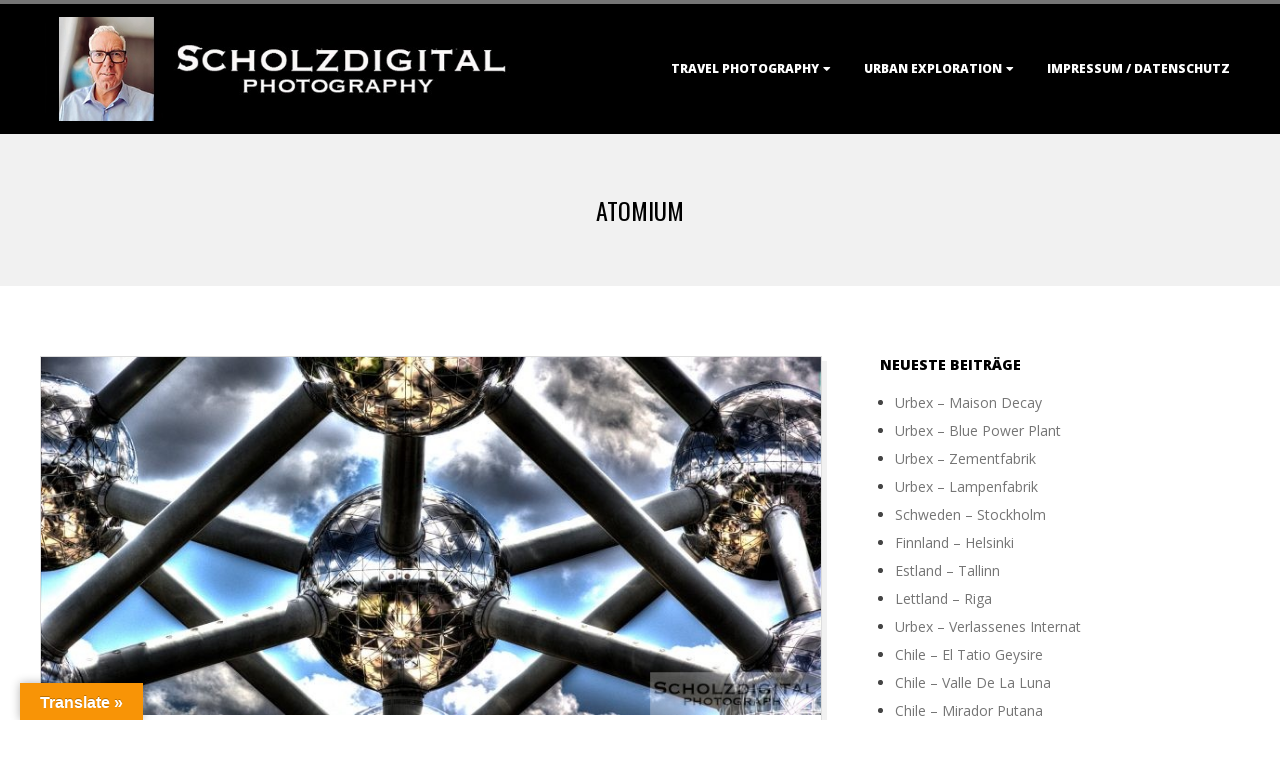

--- FILE ---
content_type: text/html; charset=UTF-8
request_url: https://www.scholzdigital.de/tag/atomium/
body_size: 14794
content:
<!DOCTYPE html>
<html lang="de" class="no-js">

<head>
<meta charset="UTF-8" />
<meta http-equiv="X-UA-Compatible" content="IE=edge,chrome=1"> <!-- Enable IE Highest available mode (compatibility mode); users with GCF will have page rendered using Google Chrome Frame -->
<meta name='robots' content='index, follow, max-image-preview:large, max-snippet:-1, max-video-preview:-1' />
<meta name="HandheldFriendly" content="True">
<meta name="MobileOptimized" content="767">
<meta name="viewport" content="width=device-width, initial-scale=1.0">
<meta name="template" content="Dispatch 4.12.1" />

	<!-- This site is optimized with the Yoast SEO plugin v26.7 - https://yoast.com/wordpress/plugins/seo/ -->
	<title>Atomium Archive - Scholzdigital Photography</title>
	<link rel="canonical" href="https://www.scholzdigital.de/tag/atomium/" />
	<meta property="og:locale" content="de_DE" />
	<meta property="og:type" content="article" />
	<meta property="og:title" content="Atomium Archive - Scholzdigital Photography" />
	<meta property="og:url" content="https://www.scholzdigital.de/tag/atomium/" />
	<meta property="og:site_name" content="Scholzdigital Photography" />
	<meta name="twitter:card" content="summary_large_image" />
	<meta name="twitter:site" content="@Scholzdigital" />
	<script type="application/ld+json" class="yoast-schema-graph">{"@context":"https://schema.org","@graph":[{"@type":"CollectionPage","@id":"https://www.scholzdigital.de/tag/atomium/","url":"https://www.scholzdigital.de/tag/atomium/","name":"Atomium Archive - Scholzdigital Photography","isPartOf":{"@id":"https://www.scholzdigital.de/#website"},"primaryImageOfPage":{"@id":"https://www.scholzdigital.de/tag/atomium/#primaryimage"},"image":{"@id":"https://www.scholzdigital.de/tag/atomium/#primaryimage"},"thumbnailUrl":"https://www.scholzdigital.de/wp-content/uploads/2015/07/Atomium_2.jpg","breadcrumb":{"@id":"https://www.scholzdigital.de/tag/atomium/#breadcrumb"},"inLanguage":"de"},{"@type":"ImageObject","inLanguage":"de","@id":"https://www.scholzdigital.de/tag/atomium/#primaryimage","url":"https://www.scholzdigital.de/wp-content/uploads/2015/07/Atomium_2.jpg","contentUrl":"https://www.scholzdigital.de/wp-content/uploads/2015/07/Atomium_2.jpg","width":1920,"height":1279,"caption":"Atomium in Brüssel"},{"@type":"BreadcrumbList","@id":"https://www.scholzdigital.de/tag/atomium/#breadcrumb","itemListElement":[{"@type":"ListItem","position":1,"name":"Home","item":"https://www.scholzdigital.de/"},{"@type":"ListItem","position":2,"name":"Atomium"}]},{"@type":"WebSite","@id":"https://www.scholzdigital.de/#website","url":"https://www.scholzdigital.de/","name":"Scholzdigital Photography","description":"travel &amp; urbex photography","publisher":{"@id":"https://www.scholzdigital.de/#organization"},"potentialAction":[{"@type":"SearchAction","target":{"@type":"EntryPoint","urlTemplate":"https://www.scholzdigital.de/?s={search_term_string}"},"query-input":{"@type":"PropertyValueSpecification","valueRequired":true,"valueName":"search_term_string"}}],"inLanguage":"de"},{"@type":"Organization","@id":"https://www.scholzdigital.de/#organization","name":"Scholzdigital Photography","url":"https://www.scholzdigital.de/","logo":{"@type":"ImageObject","inLanguage":"de","@id":"https://www.scholzdigital.de/#/schema/logo/image/","url":"https://www.scholzdigital.de/wp-content/uploads/2025/01/scholzdigital_2025.jpg","contentUrl":"https://www.scholzdigital.de/wp-content/uploads/2025/01/scholzdigital_2025.jpg","width":637,"height":138,"caption":"Scholzdigital Photography"},"image":{"@id":"https://www.scholzdigital.de/#/schema/logo/image/"},"sameAs":["https://x.com/Scholzdigital"]}]}</script>
	<!-- / Yoast SEO plugin. -->


<link rel='dns-prefetch' href='//translate.google.com' />
<link rel='dns-prefetch' href='//fonts.googleapis.com' />
<link rel="alternate" type="application/rss+xml" title="Scholzdigital Photography &raquo; Feed" href="https://www.scholzdigital.de/feed/" />
<link rel="alternate" type="application/rss+xml" title="Scholzdigital Photography &raquo; Kommentar-Feed" href="https://www.scholzdigital.de/comments/feed/" />
<link rel="alternate" type="application/rss+xml" title="Scholzdigital Photography &raquo; Atomium Schlagwort-Feed" href="https://www.scholzdigital.de/tag/atomium/feed/" />
<link rel="profile" href="http://gmpg.org/xfn/11" />
<link rel="preload" href="https://www.scholzdigital.de/wp-content/themes/dispatch/hoot/css/webfonts/fa-solid-900.woff2" as="font" crossorigin="anonymous">
<link rel="preload" href="https://www.scholzdigital.de/wp-content/themes/dispatch/hoot/css/webfonts/fa-regular-400.woff2" as="font" crossorigin="anonymous">
<link rel="preload" href="https://www.scholzdigital.de/wp-content/themes/dispatch/hoot/css/webfonts/fa-brands-400.woff2" as="font" crossorigin="anonymous">
<style id='wp-img-auto-sizes-contain-inline-css'>
img:is([sizes=auto i],[sizes^="auto," i]){contain-intrinsic-size:3000px 1500px}
/*# sourceURL=wp-img-auto-sizes-contain-inline-css */
</style>
<link rel='stylesheet' id='twb-open-sans-css' href='https://fonts.googleapis.com/css?family=Open+Sans%3A300%2C400%2C500%2C600%2C700%2C800&#038;display=swap&#038;ver=6.9' media='all' />
<link rel='stylesheet' id='twbbwg-global-css' href='https://www.scholzdigital.de/wp-content/plugins/photo-gallery/booster/assets/css/global.css?ver=1.0.0' media='all' />
<style id='wp-emoji-styles-inline-css'>

	img.wp-smiley, img.emoji {
		display: inline !important;
		border: none !important;
		box-shadow: none !important;
		height: 1em !important;
		width: 1em !important;
		margin: 0 0.07em !important;
		vertical-align: -0.1em !important;
		background: none !important;
		padding: 0 !important;
	}
/*# sourceURL=wp-emoji-styles-inline-css */
</style>
<style id='wp-block-library-inline-css'>
:root{--wp-block-synced-color:#7a00df;--wp-block-synced-color--rgb:122,0,223;--wp-bound-block-color:var(--wp-block-synced-color);--wp-editor-canvas-background:#ddd;--wp-admin-theme-color:#007cba;--wp-admin-theme-color--rgb:0,124,186;--wp-admin-theme-color-darker-10:#006ba1;--wp-admin-theme-color-darker-10--rgb:0,107,160.5;--wp-admin-theme-color-darker-20:#005a87;--wp-admin-theme-color-darker-20--rgb:0,90,135;--wp-admin-border-width-focus:2px}@media (min-resolution:192dpi){:root{--wp-admin-border-width-focus:1.5px}}.wp-element-button{cursor:pointer}:root .has-very-light-gray-background-color{background-color:#eee}:root .has-very-dark-gray-background-color{background-color:#313131}:root .has-very-light-gray-color{color:#eee}:root .has-very-dark-gray-color{color:#313131}:root .has-vivid-green-cyan-to-vivid-cyan-blue-gradient-background{background:linear-gradient(135deg,#00d084,#0693e3)}:root .has-purple-crush-gradient-background{background:linear-gradient(135deg,#34e2e4,#4721fb 50%,#ab1dfe)}:root .has-hazy-dawn-gradient-background{background:linear-gradient(135deg,#faaca8,#dad0ec)}:root .has-subdued-olive-gradient-background{background:linear-gradient(135deg,#fafae1,#67a671)}:root .has-atomic-cream-gradient-background{background:linear-gradient(135deg,#fdd79a,#004a59)}:root .has-nightshade-gradient-background{background:linear-gradient(135deg,#330968,#31cdcf)}:root .has-midnight-gradient-background{background:linear-gradient(135deg,#020381,#2874fc)}:root{--wp--preset--font-size--normal:16px;--wp--preset--font-size--huge:42px}.has-regular-font-size{font-size:1em}.has-larger-font-size{font-size:2.625em}.has-normal-font-size{font-size:var(--wp--preset--font-size--normal)}.has-huge-font-size{font-size:var(--wp--preset--font-size--huge)}.has-text-align-center{text-align:center}.has-text-align-left{text-align:left}.has-text-align-right{text-align:right}.has-fit-text{white-space:nowrap!important}#end-resizable-editor-section{display:none}.aligncenter{clear:both}.items-justified-left{justify-content:flex-start}.items-justified-center{justify-content:center}.items-justified-right{justify-content:flex-end}.items-justified-space-between{justify-content:space-between}.screen-reader-text{border:0;clip-path:inset(50%);height:1px;margin:-1px;overflow:hidden;padding:0;position:absolute;width:1px;word-wrap:normal!important}.screen-reader-text:focus{background-color:#ddd;clip-path:none;color:#444;display:block;font-size:1em;height:auto;left:5px;line-height:normal;padding:15px 23px 14px;text-decoration:none;top:5px;width:auto;z-index:100000}html :where(.has-border-color){border-style:solid}html :where([style*=border-top-color]){border-top-style:solid}html :where([style*=border-right-color]){border-right-style:solid}html :where([style*=border-bottom-color]){border-bottom-style:solid}html :where([style*=border-left-color]){border-left-style:solid}html :where([style*=border-width]){border-style:solid}html :where([style*=border-top-width]){border-top-style:solid}html :where([style*=border-right-width]){border-right-style:solid}html :where([style*=border-bottom-width]){border-bottom-style:solid}html :where([style*=border-left-width]){border-left-style:solid}html :where(img[class*=wp-image-]){height:auto;max-width:100%}:where(figure){margin:0 0 1em}html :where(.is-position-sticky){--wp-admin--admin-bar--position-offset:var(--wp-admin--admin-bar--height,0px)}@media screen and (max-width:600px){html :where(.is-position-sticky){--wp-admin--admin-bar--position-offset:0px}}

/*# sourceURL=wp-block-library-inline-css */
</style><style id='global-styles-inline-css'>
:root{--wp--preset--aspect-ratio--square: 1;--wp--preset--aspect-ratio--4-3: 4/3;--wp--preset--aspect-ratio--3-4: 3/4;--wp--preset--aspect-ratio--3-2: 3/2;--wp--preset--aspect-ratio--2-3: 2/3;--wp--preset--aspect-ratio--16-9: 16/9;--wp--preset--aspect-ratio--9-16: 9/16;--wp--preset--color--black: #000000;--wp--preset--color--cyan-bluish-gray: #abb8c3;--wp--preset--color--white: #ffffff;--wp--preset--color--pale-pink: #f78da7;--wp--preset--color--vivid-red: #cf2e2e;--wp--preset--color--luminous-vivid-orange: #ff6900;--wp--preset--color--luminous-vivid-amber: #fcb900;--wp--preset--color--light-green-cyan: #7bdcb5;--wp--preset--color--vivid-green-cyan: #00d084;--wp--preset--color--pale-cyan-blue: #8ed1fc;--wp--preset--color--vivid-cyan-blue: #0693e3;--wp--preset--color--vivid-purple: #9b51e0;--wp--preset--color--accent: #757575;--wp--preset--color--accent-font: #ffffff;--wp--preset--gradient--vivid-cyan-blue-to-vivid-purple: linear-gradient(135deg,rgb(6,147,227) 0%,rgb(155,81,224) 100%);--wp--preset--gradient--light-green-cyan-to-vivid-green-cyan: linear-gradient(135deg,rgb(122,220,180) 0%,rgb(0,208,130) 100%);--wp--preset--gradient--luminous-vivid-amber-to-luminous-vivid-orange: linear-gradient(135deg,rgb(252,185,0) 0%,rgb(255,105,0) 100%);--wp--preset--gradient--luminous-vivid-orange-to-vivid-red: linear-gradient(135deg,rgb(255,105,0) 0%,rgb(207,46,46) 100%);--wp--preset--gradient--very-light-gray-to-cyan-bluish-gray: linear-gradient(135deg,rgb(238,238,238) 0%,rgb(169,184,195) 100%);--wp--preset--gradient--cool-to-warm-spectrum: linear-gradient(135deg,rgb(74,234,220) 0%,rgb(151,120,209) 20%,rgb(207,42,186) 40%,rgb(238,44,130) 60%,rgb(251,105,98) 80%,rgb(254,248,76) 100%);--wp--preset--gradient--blush-light-purple: linear-gradient(135deg,rgb(255,206,236) 0%,rgb(152,150,240) 100%);--wp--preset--gradient--blush-bordeaux: linear-gradient(135deg,rgb(254,205,165) 0%,rgb(254,45,45) 50%,rgb(107,0,62) 100%);--wp--preset--gradient--luminous-dusk: linear-gradient(135deg,rgb(255,203,112) 0%,rgb(199,81,192) 50%,rgb(65,88,208) 100%);--wp--preset--gradient--pale-ocean: linear-gradient(135deg,rgb(255,245,203) 0%,rgb(182,227,212) 50%,rgb(51,167,181) 100%);--wp--preset--gradient--electric-grass: linear-gradient(135deg,rgb(202,248,128) 0%,rgb(113,206,126) 100%);--wp--preset--gradient--midnight: linear-gradient(135deg,rgb(2,3,129) 0%,rgb(40,116,252) 100%);--wp--preset--font-size--small: 13px;--wp--preset--font-size--medium: 20px;--wp--preset--font-size--large: 36px;--wp--preset--font-size--x-large: 42px;--wp--preset--spacing--20: 0.44rem;--wp--preset--spacing--30: 0.67rem;--wp--preset--spacing--40: 1rem;--wp--preset--spacing--50: 1.5rem;--wp--preset--spacing--60: 2.25rem;--wp--preset--spacing--70: 3.38rem;--wp--preset--spacing--80: 5.06rem;--wp--preset--shadow--natural: 6px 6px 9px rgba(0, 0, 0, 0.2);--wp--preset--shadow--deep: 12px 12px 50px rgba(0, 0, 0, 0.4);--wp--preset--shadow--sharp: 6px 6px 0px rgba(0, 0, 0, 0.2);--wp--preset--shadow--outlined: 6px 6px 0px -3px rgb(255, 255, 255), 6px 6px rgb(0, 0, 0);--wp--preset--shadow--crisp: 6px 6px 0px rgb(0, 0, 0);}:where(.is-layout-flex){gap: 0.5em;}:where(.is-layout-grid){gap: 0.5em;}body .is-layout-flex{display: flex;}.is-layout-flex{flex-wrap: wrap;align-items: center;}.is-layout-flex > :is(*, div){margin: 0;}body .is-layout-grid{display: grid;}.is-layout-grid > :is(*, div){margin: 0;}:where(.wp-block-columns.is-layout-flex){gap: 2em;}:where(.wp-block-columns.is-layout-grid){gap: 2em;}:where(.wp-block-post-template.is-layout-flex){gap: 1.25em;}:where(.wp-block-post-template.is-layout-grid){gap: 1.25em;}.has-black-color{color: var(--wp--preset--color--black) !important;}.has-cyan-bluish-gray-color{color: var(--wp--preset--color--cyan-bluish-gray) !important;}.has-white-color{color: var(--wp--preset--color--white) !important;}.has-pale-pink-color{color: var(--wp--preset--color--pale-pink) !important;}.has-vivid-red-color{color: var(--wp--preset--color--vivid-red) !important;}.has-luminous-vivid-orange-color{color: var(--wp--preset--color--luminous-vivid-orange) !important;}.has-luminous-vivid-amber-color{color: var(--wp--preset--color--luminous-vivid-amber) !important;}.has-light-green-cyan-color{color: var(--wp--preset--color--light-green-cyan) !important;}.has-vivid-green-cyan-color{color: var(--wp--preset--color--vivid-green-cyan) !important;}.has-pale-cyan-blue-color{color: var(--wp--preset--color--pale-cyan-blue) !important;}.has-vivid-cyan-blue-color{color: var(--wp--preset--color--vivid-cyan-blue) !important;}.has-vivid-purple-color{color: var(--wp--preset--color--vivid-purple) !important;}.has-black-background-color{background-color: var(--wp--preset--color--black) !important;}.has-cyan-bluish-gray-background-color{background-color: var(--wp--preset--color--cyan-bluish-gray) !important;}.has-white-background-color{background-color: var(--wp--preset--color--white) !important;}.has-pale-pink-background-color{background-color: var(--wp--preset--color--pale-pink) !important;}.has-vivid-red-background-color{background-color: var(--wp--preset--color--vivid-red) !important;}.has-luminous-vivid-orange-background-color{background-color: var(--wp--preset--color--luminous-vivid-orange) !important;}.has-luminous-vivid-amber-background-color{background-color: var(--wp--preset--color--luminous-vivid-amber) !important;}.has-light-green-cyan-background-color{background-color: var(--wp--preset--color--light-green-cyan) !important;}.has-vivid-green-cyan-background-color{background-color: var(--wp--preset--color--vivid-green-cyan) !important;}.has-pale-cyan-blue-background-color{background-color: var(--wp--preset--color--pale-cyan-blue) !important;}.has-vivid-cyan-blue-background-color{background-color: var(--wp--preset--color--vivid-cyan-blue) !important;}.has-vivid-purple-background-color{background-color: var(--wp--preset--color--vivid-purple) !important;}.has-black-border-color{border-color: var(--wp--preset--color--black) !important;}.has-cyan-bluish-gray-border-color{border-color: var(--wp--preset--color--cyan-bluish-gray) !important;}.has-white-border-color{border-color: var(--wp--preset--color--white) !important;}.has-pale-pink-border-color{border-color: var(--wp--preset--color--pale-pink) !important;}.has-vivid-red-border-color{border-color: var(--wp--preset--color--vivid-red) !important;}.has-luminous-vivid-orange-border-color{border-color: var(--wp--preset--color--luminous-vivid-orange) !important;}.has-luminous-vivid-amber-border-color{border-color: var(--wp--preset--color--luminous-vivid-amber) !important;}.has-light-green-cyan-border-color{border-color: var(--wp--preset--color--light-green-cyan) !important;}.has-vivid-green-cyan-border-color{border-color: var(--wp--preset--color--vivid-green-cyan) !important;}.has-pale-cyan-blue-border-color{border-color: var(--wp--preset--color--pale-cyan-blue) !important;}.has-vivid-cyan-blue-border-color{border-color: var(--wp--preset--color--vivid-cyan-blue) !important;}.has-vivid-purple-border-color{border-color: var(--wp--preset--color--vivid-purple) !important;}.has-vivid-cyan-blue-to-vivid-purple-gradient-background{background: var(--wp--preset--gradient--vivid-cyan-blue-to-vivid-purple) !important;}.has-light-green-cyan-to-vivid-green-cyan-gradient-background{background: var(--wp--preset--gradient--light-green-cyan-to-vivid-green-cyan) !important;}.has-luminous-vivid-amber-to-luminous-vivid-orange-gradient-background{background: var(--wp--preset--gradient--luminous-vivid-amber-to-luminous-vivid-orange) !important;}.has-luminous-vivid-orange-to-vivid-red-gradient-background{background: var(--wp--preset--gradient--luminous-vivid-orange-to-vivid-red) !important;}.has-very-light-gray-to-cyan-bluish-gray-gradient-background{background: var(--wp--preset--gradient--very-light-gray-to-cyan-bluish-gray) !important;}.has-cool-to-warm-spectrum-gradient-background{background: var(--wp--preset--gradient--cool-to-warm-spectrum) !important;}.has-blush-light-purple-gradient-background{background: var(--wp--preset--gradient--blush-light-purple) !important;}.has-blush-bordeaux-gradient-background{background: var(--wp--preset--gradient--blush-bordeaux) !important;}.has-luminous-dusk-gradient-background{background: var(--wp--preset--gradient--luminous-dusk) !important;}.has-pale-ocean-gradient-background{background: var(--wp--preset--gradient--pale-ocean) !important;}.has-electric-grass-gradient-background{background: var(--wp--preset--gradient--electric-grass) !important;}.has-midnight-gradient-background{background: var(--wp--preset--gradient--midnight) !important;}.has-small-font-size{font-size: var(--wp--preset--font-size--small) !important;}.has-medium-font-size{font-size: var(--wp--preset--font-size--medium) !important;}.has-large-font-size{font-size: var(--wp--preset--font-size--large) !important;}.has-x-large-font-size{font-size: var(--wp--preset--font-size--x-large) !important;}
/*# sourceURL=global-styles-inline-css */
</style>

<style id='classic-theme-styles-inline-css'>
/*! This file is auto-generated */
.wp-block-button__link{color:#fff;background-color:#32373c;border-radius:9999px;box-shadow:none;text-decoration:none;padding:calc(.667em + 2px) calc(1.333em + 2px);font-size:1.125em}.wp-block-file__button{background:#32373c;color:#fff;text-decoration:none}
/*# sourceURL=/wp-includes/css/classic-themes.min.css */
</style>
<link rel='stylesheet' id='google-language-translator-css' href='https://www.scholzdigital.de/wp-content/plugins/google-language-translator/css/style.css?ver=6.0.20' media='' />
<link rel='stylesheet' id='glt-toolbar-styles-css' href='https://www.scholzdigital.de/wp-content/plugins/google-language-translator/css/toolbar.css?ver=6.0.20' media='' />
<link rel='stylesheet' id='hoot-google-fonts-css' href='//fonts.googleapis.com/css?family=Oswald%3A400%7COpen+Sans%3A300%2C400%2C400i%2C700%2C700i%2C800&#038;subset=latin' media='all' />
<link rel='stylesheet' id='gallery-css' href='https://www.scholzdigital.de/wp-content/themes/dispatch/hoot/css/gallery.min.css?ver=6.9' media='all' />
<link rel='stylesheet' id='font-awesome-css' href='https://www.scholzdigital.de/wp-content/themes/dispatch/hoot/css/font-awesome.min.css?ver=5.15.4' media='all' />
<link rel='stylesheet' id='hoot-style-css' href='https://www.scholzdigital.de/wp-content/themes/dispatch/style.min.css?ver=4.12.1' media='all' />
<link rel='stylesheet' id='hoot-wpblocks-css' href='https://www.scholzdigital.de/wp-content/themes/dispatch/hoot-theme/blocks/wpblocks.css?ver=4.12.1' media='all' />
<style id='hoot-wpblocks-inline-css'>
.hgrid {max-width: 1260px;} a {color: #757575;} .invert-typo, .accent-typo {background: #757575;color: #ffffff;} .invert-typo a, .invert-typo a:hover, .invert-typo h1, .invert-typo h2, .invert-typo h3, .invert-typo h4, .invert-typo h5, .invert-typo h6, .invert-typo .title, .accent-typo a, .accent-typo a:hover, .accent-typo h1, .accent-typo h2, .accent-typo h3, .accent-typo h4, .accent-typo h5, .accent-typo h6, .accent-typo .title {color: #ffffff;} input[type="submit"], #submit, .button {background: #757575;color: #ffffff;} input[type="submit"]:hover, #submit:hover, .button:hover, input[type="submit"]:focus, #submit:focus, .button:focus {background: #919191;color: #ffffff;} body {background-color: #ffffff;} #page-wrapper {border-color: #757575;} #topbar-right-inner, #topbar-right-inner input {background-color: #ffffff;} .site-logo-with-icon #site-title i {font-size: 48px;} .site-logo-mixed-image, .site-logo-mixed-image img {max-width: 200px;} .lSSlideOuter .lSPager.lSpg > li:hover a, .lSSlideOuter .lSPager.lSpg > li.active a {background-color: #757575;} #infinite-handle span,.lrm-form a.button, .lrm-form button, .lrm-form button[type=submit], .lrm-form #buddypress input[type=submit], .lrm-form input[type=submit] {background: #757575;color: #ffffff;} .woocommerce nav.woocommerce-pagination ul li a:focus, .woocommerce nav.woocommerce-pagination ul li a:hover {color: #757575;} :root .has-accent-color,.is-style-outline>.wp-block-button__link:not(.has-text-color), .wp-block-button__link.is-style-outline:not(.has-text-color) {color: #757575;} :root .has-accent-background-color,.wp-block-button__link,.wp-block-button__link:hover,.wp-block-search__button,.wp-block-search__button:hover, .wp-block-file__button,.wp-block-file__button:hover {background: #757575;} :root .has-accent-font-color,.wp-block-button__link,.wp-block-button__link:hover,.wp-block-search__button,.wp-block-search__button:hover, .wp-block-file__button,.wp-block-file__button:hover {color: #ffffff;} :root .has-accent-font-background-color {background: #ffffff;}
/*# sourceURL=hoot-wpblocks-inline-css */
</style>
<script src="https://www.scholzdigital.de/wp-includes/js/jquery/jquery.min.js?ver=3.7.1" id="jquery-core-js"></script>
<script src="https://www.scholzdigital.de/wp-includes/js/jquery/jquery-migrate.min.js?ver=3.4.1" id="jquery-migrate-js"></script>
<script src="https://www.scholzdigital.de/wp-content/plugins/photo-gallery/booster/assets/js/circle-progress.js?ver=1.2.2" id="twbbwg-circle-js"></script>
<script id="twbbwg-global-js-extra">
var twb = {"nonce":"a9932a120a","ajax_url":"https://www.scholzdigital.de/wp-admin/admin-ajax.php","plugin_url":"https://www.scholzdigital.de/wp-content/plugins/photo-gallery/booster","href":"https://www.scholzdigital.de/wp-admin/admin.php?page=twbbwg_photo-gallery"};
var twb = {"nonce":"a9932a120a","ajax_url":"https://www.scholzdigital.de/wp-admin/admin-ajax.php","plugin_url":"https://www.scholzdigital.de/wp-content/plugins/photo-gallery/booster","href":"https://www.scholzdigital.de/wp-admin/admin.php?page=twbbwg_photo-gallery"};
//# sourceURL=twbbwg-global-js-extra
</script>
<script src="https://www.scholzdigital.de/wp-content/plugins/photo-gallery/booster/assets/js/global.js?ver=1.0.0" id="twbbwg-global-js"></script>
<script id="image-watermark-no-right-click-js-before">
var iwArgsNoRightClick = {"rightclick":"N","draganddrop":"N","devtools":"Y","enableToast":"Y","toastMessage":"This content is protected"};

//# sourceURL=image-watermark-no-right-click-js-before
</script>
<script src="https://www.scholzdigital.de/wp-content/plugins/image-watermark/js/no-right-click.js?ver=2.0.3" id="image-watermark-no-right-click-js"></script>
<script src="https://www.scholzdigital.de/wp-content/themes/dispatch/js/modernizr.custom.min.js?ver=2.8.3" id="modernizr-js"></script>
<link rel="https://api.w.org/" href="https://www.scholzdigital.de/wp-json/" /><link rel="alternate" title="JSON" type="application/json" href="https://www.scholzdigital.de/wp-json/wp/v2/tags/272" /><link rel="EditURI" type="application/rsd+xml" title="RSD" href="https://www.scholzdigital.de/xmlrpc.php?rsd" />
<meta name="generator" content="WordPress 6.9" />
<style>#google_language_translator{width:auto!important;}div.skiptranslate.goog-te-gadget{display:inline!important;}.goog-tooltip{display: none!important;}.goog-tooltip:hover{display: none!important;}.goog-text-highlight{background-color:transparent!important;border:none!important;box-shadow:none!important;}#google_language_translator select.goog-te-combo{color:#32373c;}div.skiptranslate{display:none!important;}body{top:0px!important;}#goog-gt-{display:none!important;}font font{background-color:transparent!important;box-shadow:none!important;position:initial!important;}#glt-translate-trigger{left:20px;right:auto;}#glt-translate-trigger > span{color:#ffffff;}#glt-translate-trigger{background:#f89406;}.goog-te-gadget .goog-te-combo{width:100%;}</style><link rel="icon" href="https://www.scholzdigital.de/wp-content/uploads/2015/08/Favicon.jpg" sizes="32x32" />
<link rel="icon" href="https://www.scholzdigital.de/wp-content/uploads/2015/08/Favicon.jpg" sizes="192x192" />
<link rel="apple-touch-icon" href="https://www.scholzdigital.de/wp-content/uploads/2015/08/Favicon.jpg" />
<meta name="msapplication-TileImage" content="https://www.scholzdigital.de/wp-content/uploads/2015/08/Favicon.jpg" />
</head>

<body class="wordpress ltr de de-de parent-theme y2026 m01 d15 h12 thursday logged-out plural archive taxonomy taxonomy-post_tag taxonomy-post_tag-atomium dispatch" dir="ltr">

	
	<a href="#main" class="screen-reader-text">Skip to content</a>

	<div id="page-wrapper" class=" site-stretch page-wrapper sitewrap-wide-right sidebarsN sidebars1 hoot-cf7-style hoot-mapp-style hoot-jetpack-style">

		
		<header id="header" class="site-header  contrast-typo" role="banner" itemscope="itemscope" itemtype="https://schema.org/WPHeader">
			<div class="hgrid">
				<div class="table hgrid-span-12">
					<div id="branding" class="branding table-cell-mid">
		<div id="site-logo" class="site-logo-image">
			<div id="site-logo-image"><div id="site-title" class="site-title title" itemprop="headline"><a href="https://www.scholzdigital.de/" class="custom-logo-link" rel="home"><img width="637" height="138" src="https://www.scholzdigital.de/wp-content/uploads/2025/01/scholzdigital_2025.jpg" class="custom-logo" alt="Urbex verlassene Orte und Weltreisen -- das sind meine Interessen" decoding="async" fetchpriority="high" srcset="https://www.scholzdigital.de/wp-content/uploads/2025/01/scholzdigital_2025.jpg 637w, https://www.scholzdigital.de/wp-content/uploads/2025/01/scholzdigital_2025-425x92.jpg 425w" sizes="(max-width: 637px) 100vw, 637px" /></a><div style="clip: rect(1px, 1px, 1px, 1px); clip-path: inset(50%); height: 1px; width: 1px; margin: -1px; overflow: hidden; position: absolute !important;">Scholzdigital Photography</div></div></div>		</div>
	</div><!-- #branding -->
		<div id="header-aside" class=" header-aside table-cell-mid">
			<div class="screen-reader-text">Primary Navigation Menu</div>
	<nav id="menu-primary" class="menu nav-menu menu-primary mobilemenu-fixed mobilesubmenu-click" role="navigation" aria-label="Primary Navigation Menu" itemscope="itemscope" itemtype="https://schema.org/SiteNavigationElement">
		<a class="menu-toggle" href="#"><span class="menu-toggle-text">Menu</span><i class="fas fa-bars"></i></a>

		<ul id="menu-primary-items" class="menu-items sf-menu menu"><li id="menu-item-12544" class="menu-item menu-item-type-taxonomy menu-item-object-category menu-item-has-children menu-item-12544"><a href="https://www.scholzdigital.de/category/reisen/">Travel Photography</a>
<ul class="sub-menu">
	<li id="menu-item-15933" class="menu-item menu-item-type-taxonomy menu-item-object-post_tag menu-item-15933"><a href="https://www.scholzdigital.de/tag/argentinien/">Argentinien</a></li>
	<li id="menu-item-13625" class="menu-item menu-item-type-taxonomy menu-item-object-post_tag menu-item-13625"><a href="https://www.scholzdigital.de/tag/belize/">Belize</a></li>
	<li id="menu-item-16048" class="menu-item menu-item-type-taxonomy menu-item-object-post_tag menu-item-16048"><a href="https://www.scholzdigital.de/tag/chile/">Chile</a></li>
	<li id="menu-item-13660" class="menu-item menu-item-type-taxonomy menu-item-object-post_tag menu-item-13660"><a href="https://www.scholzdigital.de/tag/costa-rica/">Costa Rica</a></li>
	<li id="menu-item-16346" class="menu-item menu-item-type-post_type menu-item-object-post menu-item-16346"><a href="https://www.scholzdigital.de/estland-tallinn/">Estland</a></li>
	<li id="menu-item-16381" class="menu-item menu-item-type-taxonomy menu-item-object-post_tag menu-item-16381"><a href="https://www.scholzdigital.de/tag/finnland/">Finnland</a></li>
	<li id="menu-item-13601" class="menu-item menu-item-type-taxonomy menu-item-object-post_tag menu-item-13601"><a href="https://www.scholzdigital.de/tag/griechenland/">Griechenland</a></li>
	<li id="menu-item-13692" class="menu-item menu-item-type-taxonomy menu-item-object-post_tag menu-item-13692"><a href="https://www.scholzdigital.de/tag/honduras/">Honduras</a></li>
	<li id="menu-item-12554" class="menu-item menu-item-type-taxonomy menu-item-object-post_tag menu-item-12554"><a href="https://www.scholzdigital.de/tag/india/">India</a></li>
	<li id="menu-item-13603" class="menu-item menu-item-type-taxonomy menu-item-object-post_tag menu-item-13603"><a href="https://www.scholzdigital.de/tag/italien/">Italien</a></li>
	<li id="menu-item-13861" class="menu-item menu-item-type-taxonomy menu-item-object-post_tag menu-item-13861"><a href="https://www.scholzdigital.de/tag/jamaika/">Jamaika</a></li>
	<li id="menu-item-14957" class="menu-item menu-item-type-taxonomy menu-item-object-post_tag menu-item-14957"><a href="https://www.scholzdigital.de/tag/japan/">Japan</a></li>
	<li id="menu-item-14276" class="menu-item menu-item-type-taxonomy menu-item-object-post_tag menu-item-14276"><a href="https://www.scholzdigital.de/tag/kasachstan/">Kasachstan</a></li>
	<li id="menu-item-12562" class="menu-item menu-item-type-taxonomy menu-item-object-post_tag menu-item-12562"><a href="https://www.scholzdigital.de/tag/kanaren/">Kanaren</a></li>
	<li id="menu-item-15834" class="menu-item menu-item-type-taxonomy menu-item-object-post_tag menu-item-15834"><a href="https://www.scholzdigital.de/tag/kapverden/">Kapverden</a></li>
	<li id="menu-item-14195" class="menu-item menu-item-type-taxonomy menu-item-object-post_tag menu-item-14195"><a href="https://www.scholzdigital.de/tag/kirgisistan/">Kirgisistan</a></li>
	<li id="menu-item-13736" class="menu-item menu-item-type-taxonomy menu-item-object-post_tag menu-item-13736"><a href="https://www.scholzdigital.de/tag/kolumbien/">Kolumbien</a></li>
	<li id="menu-item-16317" class="menu-item menu-item-type-post_type menu-item-object-post menu-item-16317"><a href="https://www.scholzdigital.de/lettland-riga/">Lettland</a></li>
	<li id="menu-item-13789" class="menu-item menu-item-type-taxonomy menu-item-object-post_tag menu-item-13789"><a href="https://www.scholzdigital.de/tag/mexico/">Mexico</a></li>
	<li id="menu-item-15232" class="menu-item menu-item-type-taxonomy menu-item-object-post_tag menu-item-15232"><a href="https://www.scholzdigital.de/tag/malaysia/">Malaysia</a></li>
	<li id="menu-item-12552" class="menu-item menu-item-type-taxonomy menu-item-object-post_tag menu-item-12552"><a href="https://www.scholzdigital.de/tag/myanmar/">Myanmar</a></li>
	<li id="menu-item-14318" class="menu-item menu-item-type-taxonomy menu-item-object-post_tag menu-item-14318"><a href="https://www.scholzdigital.de/tag/namibia/">Namibia</a></li>
	<li id="menu-item-15369" class="menu-item menu-item-type-taxonomy menu-item-object-post_tag menu-item-15369"><a href="https://www.scholzdigital.de/tag/norwegen/">Norwegen</a></li>
	<li id="menu-item-12549" class="menu-item menu-item-type-taxonomy menu-item-object-post_tag menu-item-12549"><a href="https://www.scholzdigital.de/tag/osterreich/">Österreich</a></li>
	<li id="menu-item-15704" class="menu-item menu-item-type-post_type menu-item-object-post menu-item-15704"><a href="https://www.scholzdigital.de/oman-maskat/">Oman</a></li>
	<li id="menu-item-13598" class="menu-item menu-item-type-taxonomy menu-item-object-post_tag menu-item-13598"><a href="https://www.scholzdigital.de/tag/panama/">Panama</a></li>
	<li id="menu-item-15886" class="menu-item menu-item-type-taxonomy menu-item-object-post_tag menu-item-15886"><a href="https://www.scholzdigital.de/tag/portugal/">Portugal</a></li>
	<li id="menu-item-13597" class="menu-item menu-item-type-taxonomy menu-item-object-post_tag menu-item-13597"><a href="https://www.scholzdigital.de/tag/rumaenien/">Rumänien</a></li>
	<li id="menu-item-16416" class="menu-item menu-item-type-taxonomy menu-item-object-post_tag menu-item-16416"><a href="https://www.scholzdigital.de/tag/schweden/">Schweden</a></li>
	<li id="menu-item-12560" class="menu-item menu-item-type-taxonomy menu-item-object-post_tag menu-item-12560"><a href="https://www.scholzdigital.de/tag/schweiz/">Schweiz</a></li>
	<li id="menu-item-15198" class="menu-item menu-item-type-post_type menu-item-object-post menu-item-15198"><a href="https://www.scholzdigital.de/singapur/">Singapur</a></li>
	<li id="menu-item-15799" class="menu-item menu-item-type-taxonomy menu-item-object-post_tag menu-item-15799"><a href="https://www.scholzdigital.de/tag/spanien/">Spanien</a></li>
	<li id="menu-item-15306" class="menu-item menu-item-type-taxonomy menu-item-object-post_tag menu-item-15306"><a href="https://www.scholzdigital.de/tag/sri-lanka/">Sri Lanka</a></li>
	<li id="menu-item-14843" class="menu-item menu-item-type-taxonomy menu-item-object-post_tag menu-item-14843"><a href="https://www.scholzdigital.de/tag/suedkorea/">Südkorea</a></li>
	<li id="menu-item-12564" class="menu-item menu-item-type-taxonomy menu-item-object-post_tag menu-item-12564"><a href="https://www.scholzdigital.de/tag/tschechien/">Tschechien</a></li>
	<li id="menu-item-15631" class="menu-item menu-item-type-taxonomy menu-item-object-post_tag menu-item-15631"><a href="https://www.scholzdigital.de/tag/uae/">UAE</a></li>
	<li id="menu-item-12561" class="menu-item menu-item-type-taxonomy menu-item-object-post_tag menu-item-12561"><a href="https://www.scholzdigital.de/tag/usa/">USA</a></li>
	<li id="menu-item-13930" class="menu-item menu-item-type-taxonomy menu-item-object-post_tag menu-item-13930"><a href="https://www.scholzdigital.de/tag/usbekistan/">Usbekistan</a></li>
</ul>
</li>
<li id="menu-item-12545" class="menu-item menu-item-type-taxonomy menu-item-object-category menu-item-has-children menu-item-12545"><a href="https://www.scholzdigital.de/category/lost-place/">Urban Exploration</a>
<ul class="sub-menu">
	<li id="menu-item-12551" class="menu-item menu-item-type-taxonomy menu-item-object-post_tag menu-item-12551"><a href="https://www.scholzdigital.de/tag/gesundheit/">Gesundheit</a></li>
	<li id="menu-item-12550" class="menu-item menu-item-type-taxonomy menu-item-object-post_tag menu-item-12550"><a href="https://www.scholzdigital.de/tag/industrie/">Industrie</a></li>
	<li id="menu-item-12553" class="menu-item menu-item-type-taxonomy menu-item-object-post_tag menu-item-12553"><a href="https://www.scholzdigital.de/tag/militaer/">Militär</a></li>
	<li id="menu-item-12555" class="menu-item menu-item-type-taxonomy menu-item-object-post_tag menu-item-12555"><a href="https://www.scholzdigital.de/tag/urbex-belgien/">Urbex Belgien</a></li>
	<li id="menu-item-12556" class="menu-item menu-item-type-taxonomy menu-item-object-post_tag menu-item-12556"><a href="https://www.scholzdigital.de/tag/urbex-deutschland/">Urbex Deutschland</a></li>
	<li id="menu-item-12558" class="menu-item menu-item-type-taxonomy menu-item-object-post_tag menu-item-12558"><a href="https://www.scholzdigital.de/tag/urbex-frankreich/">Urbex Frankreich</a></li>
	<li id="menu-item-12557" class="menu-item menu-item-type-taxonomy menu-item-object-post_tag menu-item-12557"><a href="https://www.scholzdigital.de/tag/urbex-italien/">Urbex Italien</a></li>
	<li id="menu-item-12559" class="menu-item menu-item-type-taxonomy menu-item-object-post_tag menu-item-12559"><a href="https://www.scholzdigital.de/tag/urbex-luxemburg/">Urbex Luxemburg</a></li>
</ul>
</li>
<li id="menu-item-12546" class="menu-item menu-item-type-custom menu-item-object-custom menu-item-12546"><a href="https://www.scholzdigital.de/impressum/">Impressum / Datenschutz</a></li>
</ul>
	</nav><!-- #menu-primary -->
		</div>
					</div>
			</div>
		</header><!-- #header -->

		<div id="main" class=" main">
			

		<div id="loop-meta" class="loop-meta-wrap pageheader-bg-default">
			<div class="hgrid">

				<div class="loop-meta  hgrid-span-12" itemscope="itemscope" itemtype="https://schema.org/WebPageElement">

					
					<h1 class="loop-title entry-title" itemprop="headline">Atomium</h1>

					
				</div><!-- .loop-meta -->

			</div>
		</div>

	
<div class="hgrid main-content-grid">

	
	<main id="content" class="content  hgrid-span-8 has-sidebar layout-wide-right " role="main">

		
			<div id="content-wrap">

				
<article id="post-2597" class="entry post publish author-admin has-more-link post-2597 format-gallery has-post-thumbnail category-allgemein category-freizeit category-hdr category-reisen post_tag-atomium post_tag-belgien post_tag-bruessel post_tag-expo post_tag-hdr post_format-post-format-gallery  archive-big" itemscope="itemscope" itemtype="https://schema.org/BlogPosting" itemprop="blogPost">

	<div class="entry-grid hgrid">

		<div itemprop="image" itemscope itemtype="https://schema.org/ImageObject" class="entry-featured-img-wrap"><meta itemprop="url" content="https://www.scholzdigital.de/wp-content/uploads/2015/07/Atomium_2-840x385.jpg"><meta itemprop="width" content="840"><meta itemprop="height" content="385"><a href="https://www.scholzdigital.de/atomium-bruessel/" class="entry-featured-img-link"><img width="840" height="385" src="https://www.scholzdigital.de/wp-content/uploads/2015/07/Atomium_2-840x385.jpg" class="attachment-hoot-wide  entry-content-featured-img entry-grid-featured-img wp-post-image" alt="Atomium in Brüssel" itemscope="" decoding="async" itemprop="image" /></a></div>
		<div class="entry-grid-content hgrid-span-12">

			<header class="entry-header">
				<h2 class="entry-title" itemprop="headline"><a href="https://www.scholzdigital.de/atomium-bruessel/" rel="bookmark" itemprop="url">Atomium Brüssel</a></h2>			</header><!-- .entry-header -->

			
			<div class="screen-reader-text" itemprop="datePublished" itemtype="https://schema.org/Date">2015-07-19</div>
			<div class="entry-byline"> <div class="entry-byline-block entry-byline-date"> <span class="entry-byline-label">On:</span> <time class="entry-published updated" datetime="2015-07-19T10:34:38+02:00" title="Sonntag, Juli 19, 2015, 10:34 a.m.">19. Juli 2015</time> </div> <div class="entry-byline-block entry-byline-cats"> <span class="entry-byline-label">In:</span> <a href="https://www.scholzdigital.de/category/allgemein/" rel="category tag">around the world</a>, <a href="https://www.scholzdigital.de/category/freizeit/" rel="category tag">Freizeit</a>, <a href="https://www.scholzdigital.de/category/hdr/" rel="category tag">HDR</a>, <a href="https://www.scholzdigital.de/category/reisen/" rel="category tag">Reisen</a> </div></div><!-- .entry-byline -->
			<div class="entry-summary" itemprop="description"><p>Atomium Brüssel Das Atomium in Brüssel ist ein Gebäude, welches zur Expo58 errichtet wurde. Das 102 Meter hohe Atomium besteht aus 9 Kugeln, die jeweils einen Durchmesser von 18 Metern haben. In der obersten Kugel befindet sich ein Restaurant mit Panoramablick.<a class="more-link" href="https://www.scholzdigital.de/atomium-bruessel/">Read More &rarr;</a></p>
</div>
		</div><!-- .entry-grid-content -->

	</div><!-- .entry-grid -->

</article><!-- .entry -->
			</div><!-- #content-wrap -->

			<div class="clearfix"></div>
	</main><!-- #content -->

	
	
	<aside id="sidebar-primary" class="sidebar  hgrid-span-4 layout-wide-right " role="complementary" aria-label=" Sidebar" itemscope="itemscope" itemtype="https://schema.org/WPSideBar">

		
		<section id="recent-posts-10" class="widget widget_recent_entries">
		<h3 class="widget-title">Neueste Beiträge</h3>
		<ul>
											<li>
					<a href="https://www.scholzdigital.de/urbex-maison-decay/">Urbex &#8211; Maison Decay</a>
									</li>
											<li>
					<a href="https://www.scholzdigital.de/urbex-blue-power-plant/">Urbex &#8211; Blue Power Plant</a>
									</li>
											<li>
					<a href="https://www.scholzdigital.de/urbex-zementfabrik/">Urbex &#8211; Zementfabrik</a>
									</li>
											<li>
					<a href="https://www.scholzdigital.de/urbex-lampenfabrik/">Urbex &#8211; Lampenfabrik</a>
									</li>
											<li>
					<a href="https://www.scholzdigital.de/schweden-stockholm/">Schweden &#8211; Stockholm</a>
									</li>
											<li>
					<a href="https://www.scholzdigital.de/finnland-helsinki/">Finnland &#8211; Helsinki</a>
									</li>
											<li>
					<a href="https://www.scholzdigital.de/estland-tallinn/">Estland &#8211; Tallinn</a>
									</li>
											<li>
					<a href="https://www.scholzdigital.de/lettland-riga/">Lettland &#8211; Riga</a>
									</li>
											<li>
					<a href="https://www.scholzdigital.de/urbex-verlassenes-internat/">Urbex &#8211; Verlassenes Internat</a>
									</li>
											<li>
					<a href="https://www.scholzdigital.de/chile-el-tatio-geysire/">Chile &#8211; El Tatio Geysire</a>
									</li>
											<li>
					<a href="https://www.scholzdigital.de/chile-valle-de-la-luna/">Chile &#8211; Valle De La Luna</a>
									</li>
											<li>
					<a href="https://www.scholzdigital.de/chile-mirador-putana/">Chile &#8211; Mirador Putana</a>
									</li>
											<li>
					<a href="https://www.scholzdigital.de/chile-laguna-chaxa/">Chile &#8211; Laguna Chaxa</a>
									</li>
											<li>
					<a href="https://www.scholzdigital.de/chile-santiago/">Chile &#8211; Santiago</a>
									</li>
											<li>
					<a href="https://www.scholzdigital.de/chile-valparaiso/">Chile &#8211; Valparaiso</a>
									</li>
											<li>
					<a href="https://www.scholzdigital.de/chile-torres-del-paine/">Chile &#8211; Torres del Paine</a>
									</li>
											<li>
					<a href="https://www.scholzdigital.de/argentinien-feuerland/">Argentinien &#8211; Feuerland</a>
									</li>
											<li>
					<a href="https://www.scholzdigital.de/argentinien-los-glaciares/">Argentinien &#8211; Los Glaciares</a>
									</li>
											<li>
					<a href="https://www.scholzdigital.de/argentinien-perito-moreno-gletscher/">Argentinien &#8211; Perito Moreno Gletscher</a>
									</li>
											<li>
					<a href="https://www.scholzdigital.de/argentinien-buenos-aires/">Argentinien &#8211; Buenos Aires</a>
									</li>
											<li>
					<a href="https://www.scholzdigital.de/madeira/">Madeira</a>
									</li>
											<li>
					<a href="https://www.scholzdigital.de/kapverden-santo-antao/">Kapverden &#8211; Santo Antão</a>
									</li>
											<li>
					<a href="https://www.scholzdigital.de/lanzarote/">Lanzarote</a>
									</li>
											<li>
					<a href="https://www.scholzdigital.de/urbex-chateau-loewenherz/">Urbex &#8211; Chateau Löwenherz</a>
									</li>
											<li>
					<a href="https://www.scholzdigital.de/norwegen-alesund/">Norwegen &#8211; Alesund</a>
									</li>
											<li>
					<a href="https://www.scholzdigital.de/norwegen-nordfjordeid/">Norwegen &#8211; Nordfjordeid</a>
									</li>
											<li>
					<a href="https://www.scholzdigital.de/norwegen-geirangerfjord/">Norwegen &#8211; Geirangerfjord</a>
									</li>
											<li>
					<a href="https://www.scholzdigital.de/norwegen-bergen/">Norwegen &#8211; Bergen</a>
									</li>
											<li>
					<a href="https://www.scholzdigital.de/dubai/">UAE &#8211; Dubai</a>
									</li>
											<li>
					<a href="https://www.scholzdigital.de/oman-maskat/">Oman &#8211; Maskat</a>
									</li>
											<li>
					<a href="https://www.scholzdigital.de/sri-lanka-colombo/">Sri Lanka &#8211; Colombo</a>
									</li>
											<li>
					<a href="https://www.scholzdigital.de/sri-lanka-udawalawe-national-park/">Sri Lanka &#8211; Udawalawe National Park</a>
									</li>
											<li>
					<a href="https://www.scholzdigital.de/malaysia-langkawi/">Malaysia &#8211; Langkawi</a>
									</li>
											<li>
					<a href="https://www.scholzdigital.de/malaysia-kuala-lumpur/">Malaysia &#8211; Kuala Lumpur</a>
									</li>
											<li>
					<a href="https://www.scholzdigital.de/singapur/">Singapur</a>
									</li>
											<li>
					<a href="https://www.scholzdigital.de/japan-owakudani/">Japan &#8211; Owakudani</a>
									</li>
											<li>
					<a href="https://www.scholzdigital.de/japan-tokio/">Japan &#8211; Tokio</a>
									</li>
											<li>
					<a href="https://www.scholzdigital.de/japan-nikko/">Japan &#8211; Nikko</a>
									</li>
											<li>
					<a href="https://www.scholzdigital.de/japan-shirakawa-go/">Japan &#8211; Shirakawa-go</a>
									</li>
											<li>
					<a href="https://www.scholzdigital.de/japan-kanazawa/">Japan &#8211; Kanazawa</a>
									</li>
											<li>
					<a href="https://www.scholzdigital.de/japan-kyoto/">Japan &#8211; Kyoto</a>
									</li>
											<li>
					<a href="https://www.scholzdigital.de/japan-nara/">Japan &#8211; Nara</a>
									</li>
											<li>
					<a href="https://www.scholzdigital.de/suedkorea-busan/">Südkorea &#8211; Busan</a>
									</li>
											<li>
					<a href="https://www.scholzdigital.de/suedkorea-gyeongju/">Südkorea &#8211; Gyeongju</a>
									</li>
											<li>
					<a href="https://www.scholzdigital.de/suedkorea-seoul/">Südkorea &#8211; Seoul</a>
									</li>
											<li>
					<a href="https://www.scholzdigital.de/urbex-kaarsenfabriek/">Urbex &#8211; Kaarsenfabriek</a>
									</li>
											<li>
					<a href="https://www.scholzdigital.de/urbex-klooster-k/">Urbex &#8211; Klooster K</a>
									</li>
											<li>
					<a href="https://www.scholzdigital.de/urbex-klooster-p/">Urbex &#8211; Klooster P</a>
									</li>
											<li>
					<a href="https://www.scholzdigital.de/urbex-instituut-b/">Urbex &#8211; Instituut B</a>
									</li>
											<li>
					<a href="https://www.scholzdigital.de/namibia-etosha-nationalpark/">Namibia &#8211; Etosha Nationalpark</a>
									</li>
											<li>
					<a href="https://www.scholzdigital.de/namibia-swakopmund/">Namibia &#8211; Swakopmund</a>
									</li>
											<li>
					<a href="https://www.scholzdigital.de/namibia-walvis-bay/">Namibia &#8211; Walvis Bay</a>
									</li>
											<li>
					<a href="https://www.scholzdigital.de/namibia-sesriem-canyon/">Namibia &#8211; Sesriem Canyon</a>
									</li>
											<li>
					<a href="https://www.scholzdigital.de/namibia-tropic-of-capricorn/">Namibia &#8211; Tropic of Capricorn</a>
									</li>
											<li>
					<a href="https://www.scholzdigital.de/namibia-deadvlei/">Namibia &#8211; Deadvlei</a>
									</li>
											<li>
					<a href="https://www.scholzdigital.de/namibia-hammerstein-safari/">Namibia &#8211; Hammerstein Safari</a>
									</li>
											<li>
					<a href="https://www.scholzdigital.de/namibia-fishriver-canyon/">Namibia &#8211; Fishriver Canyon</a>
									</li>
											<li>
					<a href="https://www.scholzdigital.de/namibia-dusty-cars/">Namibia &#8211; Dusty Cars</a>
									</li>
											<li>
					<a href="https://www.scholzdigital.de/namibia-koecherbaumwald/">Namibia &#8211; Köcherbaumwald</a>
									</li>
											<li>
					<a href="https://www.scholzdigital.de/namibia-giants-playground/">Namibia &#8211; Giants Playground</a>
									</li>
											<li>
					<a href="https://www.scholzdigital.de/gezicht-van-nijmegen/">Gezicht van Nijmegen</a>
									</li>
											<li>
					<a href="https://www.scholzdigital.de/kasachstan-landscape/">Kasachstan &#8211; Landscape</a>
									</li>
											<li>
					<a href="https://www.scholzdigital.de/kirgisistan-bishkek/">Kirgisistan &#8211; Bishkek</a>
									</li>
											<li>
					<a href="https://www.scholzdigital.de/kirgisistan-landscape/">Kirgisistan &#8211; Landscape</a>
									</li>
											<li>
					<a href="https://www.scholzdigital.de/kirgisistan-burana-turm/">Kirgisistan &#8211; Burana Turm</a>
									</li>
											<li>
					<a href="https://www.scholzdigital.de/tashkent/">Tashkent</a>
									</li>
											<li>
					<a href="https://www.scholzdigital.de/tashkent-chorsu-bazar/">Tashkent &#8211; Chorsu Bazar</a>
									</li>
											<li>
					<a href="https://www.scholzdigital.de/bukhara/">Bukhara</a>
									</li>
											<li>
					<a href="https://www.scholzdigital.de/bukhara-bahauddin-komplex/">Bukhara &#8211; Bahauddin Komplex</a>
									</li>
											<li>
					<a href="https://www.scholzdigital.de/bukhara-poi-kalon/">Bukhara &#8211; Poi Kalon</a>
									</li>
											<li>
					<a href="https://www.scholzdigital.de/samarkand-bibi-khanym-mosque/">Samarkand &#8211; Bibi-Khanym-Mosque</a>
									</li>
											<li>
					<a href="https://www.scholzdigital.de/samarkand-shohizinda/">Samarkand &#8211; Shohizinda</a>
									</li>
											<li>
					<a href="https://www.scholzdigital.de/samarkand-registan/">Samarkand &#8211; Registan</a>
									</li>
											<li>
					<a href="https://www.scholzdigital.de/birdwatching-ewaldsee/">Birdwatching &#8211; Ewaldsee</a>
									</li>
											<li>
					<a href="https://www.scholzdigital.de/jamaika-blue-mountains/">Jamaika &#8211; Blue Mountains</a>
									</li>
											<li>
					<a href="https://www.scholzdigital.de/mexico-cozumel/">Mexico &#8211; Cozumel</a>
									</li>
											<li>
					<a href="https://www.scholzdigital.de/mexico-costa-maya/">Mexico &#8211; Costa Maya</a>
									</li>
											<li>
					<a href="https://www.scholzdigital.de/kolumbien-aviario-nacional/">Kolumbien &#8211; Aviario Nacional</a>
									</li>
											<li>
					<a href="https://www.scholzdigital.de/kolumbien-cartagena/">Kolumbien &#8211; Cartagena</a>
									</li>
											<li>
					<a href="https://www.scholzdigital.de/honduras-archs-iguana-marine-park/">Honduras &#8211; Arch&#8217;s Iguana Park</a>
									</li>
											<li>
					<a href="https://www.scholzdigital.de/honduras-roatan/">Honduras &#8211; Roatán</a>
									</li>
											<li>
					<a href="https://www.scholzdigital.de/costa-rica-puerto-limon/">Costa Rica &#8211; Puerto Limón</a>
									</li>
											<li>
					<a href="https://www.scholzdigital.de/belize-great-blue-hole/">Belize &#8211; Great Blue Hole</a>
									</li>
											<li>
					<a href="https://www.scholzdigital.de/panama-colon/">Panama &#8211; Colón</a>
									</li>
											<li>
					<a href="https://www.scholzdigital.de/panama-panama-city/">Panama &#8211; Panama City</a>
									</li>
											<li>
					<a href="https://www.scholzdigital.de/usa-las-vegas/">USA &#8211; Las Vegas</a>
									</li>
											<li>
					<a href="https://www.scholzdigital.de/usa-los-angeles/">USA &#8211; Los Angeles</a>
									</li>
											<li>
					<a href="https://www.scholzdigital.de/usa-calico-ghost-town/">USA &#8211; Calico Ghost Town</a>
									</li>
											<li>
					<a href="https://www.scholzdigital.de/usa-monument-valley/">USA &#8211; Monument Valley</a>
									</li>
											<li>
					<a href="https://www.scholzdigital.de/usa-santa-monica/">USA &#8211; Santa Monica</a>
									</li>
											<li>
					<a href="https://www.scholzdigital.de/usa-death-valley/">USA &#8211; Death Valley</a>
									</li>
											<li>
					<a href="https://www.scholzdigital.de/usa-zion-nationalpark/">USA &#8211; Zion Nationalpark</a>
									</li>
											<li>
					<a href="https://www.scholzdigital.de/usa-route-66/">USA &#8211; Route 66</a>
									</li>
											<li>
					<a href="https://www.scholzdigital.de/usa-grand-canyon/">USA &#8211; Grand Canyon</a>
									</li>
											<li>
					<a href="https://www.scholzdigital.de/usa-bryce-canyon-nationalpark/">USA &#8211; Bryce Canyon Nationalpark</a>
									</li>
											<li>
					<a href="https://www.scholzdigital.de/usa-san-francisco/">USA &#8211; San Francisco</a>
									</li>
											<li>
					<a href="https://www.scholzdigital.de/usa-yosemite-nationalpark/">USA &#8211; Yosemite Nationalpark</a>
									</li>
											<li>
					<a href="https://www.scholzdigital.de/usa-lake-powell/">USA &#8211; Lake Powell</a>
									</li>
											<li>
					<a href="https://www.scholzdigital.de/usa-joshua-tree-nationalpark/">USA &#8211; Joshua Tree Nationalpark</a>
									</li>
											<li>
					<a href="https://www.scholzdigital.de/gasometer/">Gasometer</a>
									</li>
											<li>
					<a href="https://www.scholzdigital.de/gran-canaria/">Gran Canaria</a>
									</li>
											<li>
					<a href="https://www.scholzdigital.de/usine-s/">Usine S</a>
									</li>
											<li>
					<a href="https://www.scholzdigital.de/schildersbedrijf-libolex/">Schildersbedrijf Libolex</a>
									</li>
											<li>
					<a href="https://www.scholzdigital.de/griechenland-kreta/">Griechenland &#8211; Kreta</a>
									</li>
											<li>
					<a href="https://www.scholzdigital.de/usine-barbele/">Usine Barbele</a>
									</li>
											<li>
					<a href="https://www.scholzdigital.de/ceramique-verser/">Ceramique Verser</a>
									</li>
											<li>
					<a href="https://www.scholzdigital.de/veb-red-sand/">VEB Red Sand</a>
									</li>
											<li>
					<a href="https://www.scholzdigital.de/green-bowling/">Green Bowling</a>
									</li>
											<li>
					<a href="https://www.scholzdigital.de/italien-rom/">Italien &#8211; Rom</a>
									</li>
											<li>
					<a href="https://www.scholzdigital.de/griechenland-santorin/">Griechenland &#8211; Santorin</a>
									</li>
											<li>
					<a href="https://www.scholzdigital.de/aegidium-bruxelles/">Aegidium Bruxelles</a>
									</li>
											<li>
					<a href="https://www.scholzdigital.de/terrazoo-rheinberg/">Terrazoo Rheinberg</a>
									</li>
											<li>
					<a href="https://www.scholzdigital.de/kk-hotel/">KK Hotel</a>
									</li>
											<li>
					<a href="https://www.scholzdigital.de/kokerei-zollverein-walking-around/">Kokerei Zollverein &#8211; walking around</a>
									</li>
											<li>
					<a href="https://www.scholzdigital.de/hemer-felsenmeer/">Hemer Felsenmeer</a>
									</li>
											<li>
					<a href="https://www.scholzdigital.de/rumaenien-sinaia-monastery/">Rumänien &#8211; Sinaia Monastery</a>
									</li>
											<li>
					<a href="https://www.scholzdigital.de/rumaenien-fagaras/">Rumänien &#8211; Făgăraș</a>
									</li>
											<li>
					<a href="https://www.scholzdigital.de/rumaenien-castelul-bran-schloss-bran/">Rumänien &#8211; Castelul Bran (Schloss Bran)</a>
									</li>
											<li>
					<a href="https://www.scholzdigital.de/rumaenien-sighisoara-schaessburg/">Rumänien &#8211; Sighisoara (Schäßburg)</a>
									</li>
											<li>
					<a href="https://www.scholzdigital.de/rumaenien-medias-mediasch/">Rumänien &#8211; Medias (Mediasch)</a>
									</li>
					</ul>

		</section><section id="glt_widget-2" class="widget widget_glt_widget"><h3 class="widget-title">Translate:</h3><div id="google_language_translator" class="default-language-de"></div></section><section id="hoot-social-icons-widget-4" class="widget widget_hoot-social-icons-widget">
<div class="social-icons-widget social-icons-huge"><a href="https://www.facebook.com/scholzdigital" class=" social-icons-icon  fa-facebook-block" target="_blank">
					<i class="fa-facebook-f fab"></i>
				</a><a href="https://www.instagram.com/scholzdigital.photography/" class=" social-icons-icon  fa-instagram-block" target="_blank">
					<i class="fa-instagram fab"></i>
				</a></div></section>
	</aside><!-- #sidebar-primary -->


</div><!-- .hgrid -->

		</div><!-- #main -->

		
		
<footer id="footer" role="contentinfo" itemscope="itemscope" itemtype="https://schema.org/WPFooter" class=" footer hgrid-stretch contrast-typo">
	<div class="hgrid">
					<div class="hgrid-span-4 footer-column">
				
		<section id="recent-posts-14" class="widget widget_recent_entries">
		<h3 class="widget-title">Neueste Beiträge</h3>
		<ul>
											<li>
					<a href="https://www.scholzdigital.de/urbex-maison-decay/">Urbex &#8211; Maison Decay</a>
									</li>
											<li>
					<a href="https://www.scholzdigital.de/urbex-blue-power-plant/">Urbex &#8211; Blue Power Plant</a>
									</li>
											<li>
					<a href="https://www.scholzdigital.de/urbex-zementfabrik/">Urbex &#8211; Zementfabrik</a>
									</li>
											<li>
					<a href="https://www.scholzdigital.de/urbex-lampenfabrik/">Urbex &#8211; Lampenfabrik</a>
									</li>
											<li>
					<a href="https://www.scholzdigital.de/schweden-stockholm/">Schweden &#8211; Stockholm</a>
									</li>
											<li>
					<a href="https://www.scholzdigital.de/finnland-helsinki/">Finnland &#8211; Helsinki</a>
									</li>
											<li>
					<a href="https://www.scholzdigital.de/estland-tallinn/">Estland &#8211; Tallinn</a>
									</li>
											<li>
					<a href="https://www.scholzdigital.de/lettland-riga/">Lettland &#8211; Riga</a>
									</li>
											<li>
					<a href="https://www.scholzdigital.de/urbex-verlassenes-internat/">Urbex &#8211; Verlassenes Internat</a>
									</li>
											<li>
					<a href="https://www.scholzdigital.de/chile-el-tatio-geysire/">Chile &#8211; El Tatio Geysire</a>
									</li>
											<li>
					<a href="https://www.scholzdigital.de/chile-valle-de-la-luna/">Chile &#8211; Valle De La Luna</a>
									</li>
											<li>
					<a href="https://www.scholzdigital.de/chile-mirador-putana/">Chile &#8211; Mirador Putana</a>
									</li>
											<li>
					<a href="https://www.scholzdigital.de/chile-laguna-chaxa/">Chile &#8211; Laguna Chaxa</a>
									</li>
											<li>
					<a href="https://www.scholzdigital.de/chile-santiago/">Chile &#8211; Santiago</a>
									</li>
											<li>
					<a href="https://www.scholzdigital.de/chile-valparaiso/">Chile &#8211; Valparaiso</a>
									</li>
											<li>
					<a href="https://www.scholzdigital.de/chile-torres-del-paine/">Chile &#8211; Torres del Paine</a>
									</li>
											<li>
					<a href="https://www.scholzdigital.de/argentinien-feuerland/">Argentinien &#8211; Feuerland</a>
									</li>
											<li>
					<a href="https://www.scholzdigital.de/argentinien-los-glaciares/">Argentinien &#8211; Los Glaciares</a>
									</li>
											<li>
					<a href="https://www.scholzdigital.de/argentinien-perito-moreno-gletscher/">Argentinien &#8211; Perito Moreno Gletscher</a>
									</li>
											<li>
					<a href="https://www.scholzdigital.de/argentinien-buenos-aires/">Argentinien &#8211; Buenos Aires</a>
									</li>
											<li>
					<a href="https://www.scholzdigital.de/madeira/">Madeira</a>
									</li>
											<li>
					<a href="https://www.scholzdigital.de/kapverden-santo-antao/">Kapverden &#8211; Santo Antão</a>
									</li>
											<li>
					<a href="https://www.scholzdigital.de/lanzarote/">Lanzarote</a>
									</li>
											<li>
					<a href="https://www.scholzdigital.de/urbex-chateau-loewenherz/">Urbex &#8211; Chateau Löwenherz</a>
									</li>
											<li>
					<a href="https://www.scholzdigital.de/norwegen-alesund/">Norwegen &#8211; Alesund</a>
									</li>
											<li>
					<a href="https://www.scholzdigital.de/norwegen-nordfjordeid/">Norwegen &#8211; Nordfjordeid</a>
									</li>
											<li>
					<a href="https://www.scholzdigital.de/norwegen-geirangerfjord/">Norwegen &#8211; Geirangerfjord</a>
									</li>
											<li>
					<a href="https://www.scholzdigital.de/norwegen-bergen/">Norwegen &#8211; Bergen</a>
									</li>
											<li>
					<a href="https://www.scholzdigital.de/dubai/">UAE &#8211; Dubai</a>
									</li>
											<li>
					<a href="https://www.scholzdigital.de/oman-maskat/">Oman &#8211; Maskat</a>
									</li>
											<li>
					<a href="https://www.scholzdigital.de/sri-lanka-colombo/">Sri Lanka &#8211; Colombo</a>
									</li>
											<li>
					<a href="https://www.scholzdigital.de/sri-lanka-udawalawe-national-park/">Sri Lanka &#8211; Udawalawe National Park</a>
									</li>
											<li>
					<a href="https://www.scholzdigital.de/malaysia-langkawi/">Malaysia &#8211; Langkawi</a>
									</li>
											<li>
					<a href="https://www.scholzdigital.de/malaysia-kuala-lumpur/">Malaysia &#8211; Kuala Lumpur</a>
									</li>
											<li>
					<a href="https://www.scholzdigital.de/singapur/">Singapur</a>
									</li>
											<li>
					<a href="https://www.scholzdigital.de/japan-owakudani/">Japan &#8211; Owakudani</a>
									</li>
											<li>
					<a href="https://www.scholzdigital.de/japan-tokio/">Japan &#8211; Tokio</a>
									</li>
											<li>
					<a href="https://www.scholzdigital.de/japan-nikko/">Japan &#8211; Nikko</a>
									</li>
											<li>
					<a href="https://www.scholzdigital.de/japan-shirakawa-go/">Japan &#8211; Shirakawa-go</a>
									</li>
											<li>
					<a href="https://www.scholzdigital.de/japan-kanazawa/">Japan &#8211; Kanazawa</a>
									</li>
					</ul>

		</section>			</div>
					<div class="hgrid-span-4 footer-column">
				<section id="text-3" class="widget widget_text"><h3 class="widget-title">Urban Exploration</h3>			<div class="textwidget"><p>Stadterneuerung, wohin man sieht.</p>
<p>Überall entstehen neue und imposante Komplexe &#8211; permanente Veränderung und permanenter Wandel.</p>
<p>Doch wer genau hinsieht, entdeckt Orte, wo die Zeit stehen geblieben ist. Oft sind diese verlassenen Orte verwildert und dem Verfall preisgegeben.</p>
<p>Manchmal sind es verfallene Industrieanlagen, verlassene Kasernen, aufgegebene Krankenhäuser, Theater, alte Häuser, Chateaus und auch Schlösser, wo die Vergangenheit erhalten geblieben ist, aber die Menschen schon vor Jahren die Nutzung einstellten.</p>
<p>Begib dich hier auf eine Zeitreise. Besuche Orte einer vergangenen Zeit, Orte, die oft seit Jahrzehnten verlassen sind. Orte &#8211; geprägt von morbidem Verfall.</p>
<p>Wir haben Orte in Belgien, Deutschland, Frankreich, Italien und Luxemburg besucht. Überall gibt es von Menschen verlassene oder nicht mehr weiter genutzte Objekte. Die Recherche, zu den seit Jahrzehnten verlassenen Orten, ist oft schwierig.</p>
<p>Take nothing but pictures, leave nothing but footprints!</p>
<p>Ein Blick in vergangene Zeiten. Orte im Dornröschenschlaf.</p>
</div>
		</section>			</div>
					<div class="hgrid-span-4 footer-column">
				<section id="text-6" class="widget widget_text"><h3 class="widget-title">TRAVEL PHOTOGRAPHY</h3>			<div class="textwidget"><p data-start="130" data-end="152">Die Welt ist voller Geschichten – und jede Landschaft, jede Stadt, jeder Mensch erzählt eine eigene.</p>
<p data-start="258" data-end="471">Von den endlosen Weiten Namibias bis zu den vibrierenden Straßen von Buenos Aires. on den Fjorden im hohen Norden bis zu den Metropolen Asiens – überall gibt es Momente, die es wert sind, eingefangen zu werden.</p>
<p data-start="473" data-end="736">Reisefotografie bedeutet, den Blick zu schärfen. Es sind nicht nur die großen Sehenswürdigkeiten die faszinieren. Oft sind es die kleinen Details am Wegesrand, die Begegnungen mit Menschen, das Spiel von Licht und Schatten, die ein Land unverwechselbar machen.</p>
<p data-start="738" data-end="941">In meinen Bildberichten nehme ich Dich mit auf diese Reisen – dorthin, wo die Schönheit in den Kontrasten liegt. Zwischen Natur und Kultur, zwischen Tradition und Moderne, zwischen Alltag und Abenteuer.</p>
<p data-start="943" data-end="1133">Ob in Argentinien, Namibia, Usbekistan oder Myanmar – ich suche nach Bildern die nicht nur Orte zeigen, sondern Stimmungen transportieren. Fotos die nicht erklären, sondern fühlen lassen.</p>
<p data-start="1135" data-end="1280">Eine fotografische Entdeckungsreise um die Welt – authentisch, nah und immer mit dem Anspruch, die Einzigartigkeit des Augenblicks einzufangen.</p>
</div>
		</section>			</div>
			</div>
</footer><!-- #footer -->


			<div id="post-footer" class="hgrid-stretch contrast-typo">
		<div class="hgrid">
			<div class="hgrid-span-12">
				<p class="credit small">
					<!--default-->Scholzdigital.de 2026 				</p><!-- .credit -->
			</div>
		</div>
	</div>

	</div><!-- #page-wrapper -->

	<script type="speculationrules">
{"prefetch":[{"source":"document","where":{"and":[{"href_matches":"/*"},{"not":{"href_matches":["/wp-*.php","/wp-admin/*","/wp-content/uploads/*","/wp-content/*","/wp-content/plugins/*","/wp-content/themes/dispatch/*","/*\\?(.+)"]}},{"not":{"selector_matches":"a[rel~=\"nofollow\"]"}},{"not":{"selector_matches":".no-prefetch, .no-prefetch a"}}]},"eagerness":"conservative"}]}
</script>
<div id="glt-translate-trigger"><span class="notranslate">Translate »</span></div><div id="glt-toolbar"></div><div id='glt-footer'></div><script>function GoogleLanguageTranslatorInit() { new google.translate.TranslateElement({pageLanguage: 'de', includedLanguages:'cs,da,nl,en,fr,de,it', autoDisplay: false}, 'google_language_translator');}</script><script src="https://www.scholzdigital.de/wp-content/plugins/google-language-translator/js/scripts.js?ver=6.0.20" id="scripts-js"></script>
<script src="//translate.google.com/translate_a/element.js?cb=GoogleLanguageTranslatorInit" id="scripts-google-js"></script>
<script src="https://www.scholzdigital.de/wp-includes/js/hoverIntent.min.js?ver=1.10.2" id="hoverIntent-js"></script>
<script src="https://www.scholzdigital.de/wp-content/themes/dispatch/js/jquery.superfish.min.js?ver=1.7.5" id="superfish-js"></script>
<script src="https://www.scholzdigital.de/wp-content/themes/dispatch/js/jquery.fitvids.min.js?ver=1.1" id="fitvids-js"></script>
<script src="https://www.scholzdigital.de/wp-content/themes/dispatch/js/hoot.theme.min.js?ver=4.12.1" id="hoot-theme-js"></script>
<script id="wp-emoji-settings" type="application/json">
{"baseUrl":"https://s.w.org/images/core/emoji/17.0.2/72x72/","ext":".png","svgUrl":"https://s.w.org/images/core/emoji/17.0.2/svg/","svgExt":".svg","source":{"concatemoji":"https://www.scholzdigital.de/wp-includes/js/wp-emoji-release.min.js?ver=6.9"}}
</script>
<script type="module">
/*! This file is auto-generated */
const a=JSON.parse(document.getElementById("wp-emoji-settings").textContent),o=(window._wpemojiSettings=a,"wpEmojiSettingsSupports"),s=["flag","emoji"];function i(e){try{var t={supportTests:e,timestamp:(new Date).valueOf()};sessionStorage.setItem(o,JSON.stringify(t))}catch(e){}}function c(e,t,n){e.clearRect(0,0,e.canvas.width,e.canvas.height),e.fillText(t,0,0);t=new Uint32Array(e.getImageData(0,0,e.canvas.width,e.canvas.height).data);e.clearRect(0,0,e.canvas.width,e.canvas.height),e.fillText(n,0,0);const a=new Uint32Array(e.getImageData(0,0,e.canvas.width,e.canvas.height).data);return t.every((e,t)=>e===a[t])}function p(e,t){e.clearRect(0,0,e.canvas.width,e.canvas.height),e.fillText(t,0,0);var n=e.getImageData(16,16,1,1);for(let e=0;e<n.data.length;e++)if(0!==n.data[e])return!1;return!0}function u(e,t,n,a){switch(t){case"flag":return n(e,"\ud83c\udff3\ufe0f\u200d\u26a7\ufe0f","\ud83c\udff3\ufe0f\u200b\u26a7\ufe0f")?!1:!n(e,"\ud83c\udde8\ud83c\uddf6","\ud83c\udde8\u200b\ud83c\uddf6")&&!n(e,"\ud83c\udff4\udb40\udc67\udb40\udc62\udb40\udc65\udb40\udc6e\udb40\udc67\udb40\udc7f","\ud83c\udff4\u200b\udb40\udc67\u200b\udb40\udc62\u200b\udb40\udc65\u200b\udb40\udc6e\u200b\udb40\udc67\u200b\udb40\udc7f");case"emoji":return!a(e,"\ud83e\u1fac8")}return!1}function f(e,t,n,a){let r;const o=(r="undefined"!=typeof WorkerGlobalScope&&self instanceof WorkerGlobalScope?new OffscreenCanvas(300,150):document.createElement("canvas")).getContext("2d",{willReadFrequently:!0}),s=(o.textBaseline="top",o.font="600 32px Arial",{});return e.forEach(e=>{s[e]=t(o,e,n,a)}),s}function r(e){var t=document.createElement("script");t.src=e,t.defer=!0,document.head.appendChild(t)}a.supports={everything:!0,everythingExceptFlag:!0},new Promise(t=>{let n=function(){try{var e=JSON.parse(sessionStorage.getItem(o));if("object"==typeof e&&"number"==typeof e.timestamp&&(new Date).valueOf()<e.timestamp+604800&&"object"==typeof e.supportTests)return e.supportTests}catch(e){}return null}();if(!n){if("undefined"!=typeof Worker&&"undefined"!=typeof OffscreenCanvas&&"undefined"!=typeof URL&&URL.createObjectURL&&"undefined"!=typeof Blob)try{var e="postMessage("+f.toString()+"("+[JSON.stringify(s),u.toString(),c.toString(),p.toString()].join(",")+"));",a=new Blob([e],{type:"text/javascript"});const r=new Worker(URL.createObjectURL(a),{name:"wpTestEmojiSupports"});return void(r.onmessage=e=>{i(n=e.data),r.terminate(),t(n)})}catch(e){}i(n=f(s,u,c,p))}t(n)}).then(e=>{for(const n in e)a.supports[n]=e[n],a.supports.everything=a.supports.everything&&a.supports[n],"flag"!==n&&(a.supports.everythingExceptFlag=a.supports.everythingExceptFlag&&a.supports[n]);var t;a.supports.everythingExceptFlag=a.supports.everythingExceptFlag&&!a.supports.flag,a.supports.everything||((t=a.source||{}).concatemoji?r(t.concatemoji):t.wpemoji&&t.twemoji&&(r(t.twemoji),r(t.wpemoji)))});
//# sourceURL=https://www.scholzdigital.de/wp-includes/js/wp-emoji-loader.min.js
</script>

</body>
</html>
<!-- Cached by WP-Optimize (gzip) - https://teamupdraft.com/wp-optimize/ - Last modified: 15. January 2026 12:11 (UTC:2) -->
